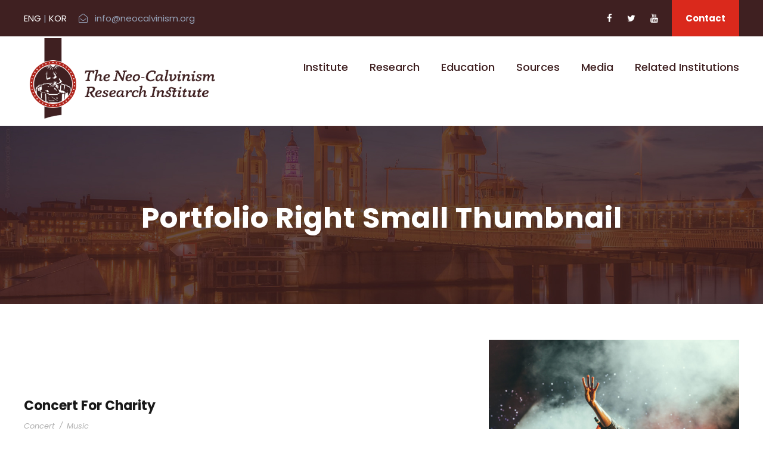

--- FILE ---
content_type: text/html; charset=UTF-8
request_url: https://www.neocalvinism.org/portfolio-right-small-thumbnail/page/2/
body_size: 9694
content:
<!DOCTYPE html>
<html lang="en-US" class="no-js">
<head>
	<meta charset="UTF-8">
	<meta name="viewport" content="width=device-width, initial-scale=1">
	<link rel="profile" href="http://gmpg.org/xfn/11">
	<link rel="pingback" href="https://www.neocalvinism.org/xmlrpc.php">
	<title>Portfolio Right Small Thumbnail &#8211; Page 2 &#8211; The Neo-Calvinism Research Institute</title>

<link rel="stylesheet" href="https://www.neocalvinism.org/wp-content/plugins/sitepress-multilingual-cms/res/css/language-selector.css?v=3.3.3" type="text/css" media="all" />
<meta name='robots' content='max-image-preview:large' />
	<style>img:is([sizes="auto" i], [sizes^="auto," i]) { contain-intrinsic-size: 3000px 1500px }</style>
	
		<!-- Meta Tag Manager -->
		<meta name="twitter:card" content="summary_large_image" />
		<meta name="twitter:site" content="@neo_calvinism" />
		<meta name="twitter:creator" content="@neo_calvinism" />
		<meta name="twitter:title" content="The Neo-Calvinism Research Institute" />
		<meta name="twitter:image" content="https://www.neocalvinism.org/wp-content/uploads/2019/04/logo.png" />
		<!-- / Meta Tag Manager -->
<link rel='dns-prefetch' href='//maps.google.com' />
<link rel='dns-prefetch' href='//fonts.googleapis.com' />
<link rel="alternate" type="application/rss+xml" title="The Neo-Calvinism Research Institute &raquo; Feed" href="https://www.neocalvinism.org/feed/" />
<link rel="alternate" type="application/rss+xml" title="The Neo-Calvinism Research Institute &raquo; Comments Feed" href="https://www.neocalvinism.org/comments/feed/" />
<script type="text/javascript">
/* <![CDATA[ */
window._wpemojiSettings = {"baseUrl":"https:\/\/s.w.org\/images\/core\/emoji\/16.0.1\/72x72\/","ext":".png","svgUrl":"https:\/\/s.w.org\/images\/core\/emoji\/16.0.1\/svg\/","svgExt":".svg","source":{"concatemoji":"https:\/\/www.neocalvinism.org\/wp-includes\/js\/wp-emoji-release.min.js?ver=6.8.3"}};
/*! This file is auto-generated */
!function(s,n){var o,i,e;function c(e){try{var t={supportTests:e,timestamp:(new Date).valueOf()};sessionStorage.setItem(o,JSON.stringify(t))}catch(e){}}function p(e,t,n){e.clearRect(0,0,e.canvas.width,e.canvas.height),e.fillText(t,0,0);var t=new Uint32Array(e.getImageData(0,0,e.canvas.width,e.canvas.height).data),a=(e.clearRect(0,0,e.canvas.width,e.canvas.height),e.fillText(n,0,0),new Uint32Array(e.getImageData(0,0,e.canvas.width,e.canvas.height).data));return t.every(function(e,t){return e===a[t]})}function u(e,t){e.clearRect(0,0,e.canvas.width,e.canvas.height),e.fillText(t,0,0);for(var n=e.getImageData(16,16,1,1),a=0;a<n.data.length;a++)if(0!==n.data[a])return!1;return!0}function f(e,t,n,a){switch(t){case"flag":return n(e,"\ud83c\udff3\ufe0f\u200d\u26a7\ufe0f","\ud83c\udff3\ufe0f\u200b\u26a7\ufe0f")?!1:!n(e,"\ud83c\udde8\ud83c\uddf6","\ud83c\udde8\u200b\ud83c\uddf6")&&!n(e,"\ud83c\udff4\udb40\udc67\udb40\udc62\udb40\udc65\udb40\udc6e\udb40\udc67\udb40\udc7f","\ud83c\udff4\u200b\udb40\udc67\u200b\udb40\udc62\u200b\udb40\udc65\u200b\udb40\udc6e\u200b\udb40\udc67\u200b\udb40\udc7f");case"emoji":return!a(e,"\ud83e\udedf")}return!1}function g(e,t,n,a){var r="undefined"!=typeof WorkerGlobalScope&&self instanceof WorkerGlobalScope?new OffscreenCanvas(300,150):s.createElement("canvas"),o=r.getContext("2d",{willReadFrequently:!0}),i=(o.textBaseline="top",o.font="600 32px Arial",{});return e.forEach(function(e){i[e]=t(o,e,n,a)}),i}function t(e){var t=s.createElement("script");t.src=e,t.defer=!0,s.head.appendChild(t)}"undefined"!=typeof Promise&&(o="wpEmojiSettingsSupports",i=["flag","emoji"],n.supports={everything:!0,everythingExceptFlag:!0},e=new Promise(function(e){s.addEventListener("DOMContentLoaded",e,{once:!0})}),new Promise(function(t){var n=function(){try{var e=JSON.parse(sessionStorage.getItem(o));if("object"==typeof e&&"number"==typeof e.timestamp&&(new Date).valueOf()<e.timestamp+604800&&"object"==typeof e.supportTests)return e.supportTests}catch(e){}return null}();if(!n){if("undefined"!=typeof Worker&&"undefined"!=typeof OffscreenCanvas&&"undefined"!=typeof URL&&URL.createObjectURL&&"undefined"!=typeof Blob)try{var e="postMessage("+g.toString()+"("+[JSON.stringify(i),f.toString(),p.toString(),u.toString()].join(",")+"));",a=new Blob([e],{type:"text/javascript"}),r=new Worker(URL.createObjectURL(a),{name:"wpTestEmojiSupports"});return void(r.onmessage=function(e){c(n=e.data),r.terminate(),t(n)})}catch(e){}c(n=g(i,f,p,u))}t(n)}).then(function(e){for(var t in e)n.supports[t]=e[t],n.supports.everything=n.supports.everything&&n.supports[t],"flag"!==t&&(n.supports.everythingExceptFlag=n.supports.everythingExceptFlag&&n.supports[t]);n.supports.everythingExceptFlag=n.supports.everythingExceptFlag&&!n.supports.flag,n.DOMReady=!1,n.readyCallback=function(){n.DOMReady=!0}}).then(function(){return e}).then(function(){var e;n.supports.everything||(n.readyCallback(),(e=n.source||{}).concatemoji?t(e.concatemoji):e.wpemoji&&e.twemoji&&(t(e.twemoji),t(e.wpemoji)))}))}((window,document),window._wpemojiSettings);
/* ]]> */
</script>
<style id='wp-emoji-styles-inline-css' type='text/css'>

	img.wp-smiley, img.emoji {
		display: inline !important;
		border: none !important;
		box-shadow: none !important;
		height: 1em !important;
		width: 1em !important;
		margin: 0 0.07em !important;
		vertical-align: -0.1em !important;
		background: none !important;
		padding: 0 !important;
	}
</style>
<link rel='stylesheet' id='wp-block-library-css' href='https://www.neocalvinism.org/wp-includes/css/dist/block-library/style.min.css?ver=6.8.3' type='text/css' media='all' />
<style id='classic-theme-styles-inline-css' type='text/css'>
/*! This file is auto-generated */
.wp-block-button__link{color:#fff;background-color:#32373c;border-radius:9999px;box-shadow:none;text-decoration:none;padding:calc(.667em + 2px) calc(1.333em + 2px);font-size:1.125em}.wp-block-file__button{background:#32373c;color:#fff;text-decoration:none}
</style>
<style id='global-styles-inline-css' type='text/css'>
:root{--wp--preset--aspect-ratio--square: 1;--wp--preset--aspect-ratio--4-3: 4/3;--wp--preset--aspect-ratio--3-4: 3/4;--wp--preset--aspect-ratio--3-2: 3/2;--wp--preset--aspect-ratio--2-3: 2/3;--wp--preset--aspect-ratio--16-9: 16/9;--wp--preset--aspect-ratio--9-16: 9/16;--wp--preset--color--black: #000000;--wp--preset--color--cyan-bluish-gray: #abb8c3;--wp--preset--color--white: #ffffff;--wp--preset--color--pale-pink: #f78da7;--wp--preset--color--vivid-red: #cf2e2e;--wp--preset--color--luminous-vivid-orange: #ff6900;--wp--preset--color--luminous-vivid-amber: #fcb900;--wp--preset--color--light-green-cyan: #7bdcb5;--wp--preset--color--vivid-green-cyan: #00d084;--wp--preset--color--pale-cyan-blue: #8ed1fc;--wp--preset--color--vivid-cyan-blue: #0693e3;--wp--preset--color--vivid-purple: #9b51e0;--wp--preset--gradient--vivid-cyan-blue-to-vivid-purple: linear-gradient(135deg,rgba(6,147,227,1) 0%,rgb(155,81,224) 100%);--wp--preset--gradient--light-green-cyan-to-vivid-green-cyan: linear-gradient(135deg,rgb(122,220,180) 0%,rgb(0,208,130) 100%);--wp--preset--gradient--luminous-vivid-amber-to-luminous-vivid-orange: linear-gradient(135deg,rgba(252,185,0,1) 0%,rgba(255,105,0,1) 100%);--wp--preset--gradient--luminous-vivid-orange-to-vivid-red: linear-gradient(135deg,rgba(255,105,0,1) 0%,rgb(207,46,46) 100%);--wp--preset--gradient--very-light-gray-to-cyan-bluish-gray: linear-gradient(135deg,rgb(238,238,238) 0%,rgb(169,184,195) 100%);--wp--preset--gradient--cool-to-warm-spectrum: linear-gradient(135deg,rgb(74,234,220) 0%,rgb(151,120,209) 20%,rgb(207,42,186) 40%,rgb(238,44,130) 60%,rgb(251,105,98) 80%,rgb(254,248,76) 100%);--wp--preset--gradient--blush-light-purple: linear-gradient(135deg,rgb(255,206,236) 0%,rgb(152,150,240) 100%);--wp--preset--gradient--blush-bordeaux: linear-gradient(135deg,rgb(254,205,165) 0%,rgb(254,45,45) 50%,rgb(107,0,62) 100%);--wp--preset--gradient--luminous-dusk: linear-gradient(135deg,rgb(255,203,112) 0%,rgb(199,81,192) 50%,rgb(65,88,208) 100%);--wp--preset--gradient--pale-ocean: linear-gradient(135deg,rgb(255,245,203) 0%,rgb(182,227,212) 50%,rgb(51,167,181) 100%);--wp--preset--gradient--electric-grass: linear-gradient(135deg,rgb(202,248,128) 0%,rgb(113,206,126) 100%);--wp--preset--gradient--midnight: linear-gradient(135deg,rgb(2,3,129) 0%,rgb(40,116,252) 100%);--wp--preset--font-size--small: 13px;--wp--preset--font-size--medium: 20px;--wp--preset--font-size--large: 36px;--wp--preset--font-size--x-large: 42px;--wp--preset--spacing--20: 0.44rem;--wp--preset--spacing--30: 0.67rem;--wp--preset--spacing--40: 1rem;--wp--preset--spacing--50: 1.5rem;--wp--preset--spacing--60: 2.25rem;--wp--preset--spacing--70: 3.38rem;--wp--preset--spacing--80: 5.06rem;--wp--preset--shadow--natural: 6px 6px 9px rgba(0, 0, 0, 0.2);--wp--preset--shadow--deep: 12px 12px 50px rgba(0, 0, 0, 0.4);--wp--preset--shadow--sharp: 6px 6px 0px rgba(0, 0, 0, 0.2);--wp--preset--shadow--outlined: 6px 6px 0px -3px rgba(255, 255, 255, 1), 6px 6px rgba(0, 0, 0, 1);--wp--preset--shadow--crisp: 6px 6px 0px rgba(0, 0, 0, 1);}:where(.is-layout-flex){gap: 0.5em;}:where(.is-layout-grid){gap: 0.5em;}body .is-layout-flex{display: flex;}.is-layout-flex{flex-wrap: wrap;align-items: center;}.is-layout-flex > :is(*, div){margin: 0;}body .is-layout-grid{display: grid;}.is-layout-grid > :is(*, div){margin: 0;}:where(.wp-block-columns.is-layout-flex){gap: 2em;}:where(.wp-block-columns.is-layout-grid){gap: 2em;}:where(.wp-block-post-template.is-layout-flex){gap: 1.25em;}:where(.wp-block-post-template.is-layout-grid){gap: 1.25em;}.has-black-color{color: var(--wp--preset--color--black) !important;}.has-cyan-bluish-gray-color{color: var(--wp--preset--color--cyan-bluish-gray) !important;}.has-white-color{color: var(--wp--preset--color--white) !important;}.has-pale-pink-color{color: var(--wp--preset--color--pale-pink) !important;}.has-vivid-red-color{color: var(--wp--preset--color--vivid-red) !important;}.has-luminous-vivid-orange-color{color: var(--wp--preset--color--luminous-vivid-orange) !important;}.has-luminous-vivid-amber-color{color: var(--wp--preset--color--luminous-vivid-amber) !important;}.has-light-green-cyan-color{color: var(--wp--preset--color--light-green-cyan) !important;}.has-vivid-green-cyan-color{color: var(--wp--preset--color--vivid-green-cyan) !important;}.has-pale-cyan-blue-color{color: var(--wp--preset--color--pale-cyan-blue) !important;}.has-vivid-cyan-blue-color{color: var(--wp--preset--color--vivid-cyan-blue) !important;}.has-vivid-purple-color{color: var(--wp--preset--color--vivid-purple) !important;}.has-black-background-color{background-color: var(--wp--preset--color--black) !important;}.has-cyan-bluish-gray-background-color{background-color: var(--wp--preset--color--cyan-bluish-gray) !important;}.has-white-background-color{background-color: var(--wp--preset--color--white) !important;}.has-pale-pink-background-color{background-color: var(--wp--preset--color--pale-pink) !important;}.has-vivid-red-background-color{background-color: var(--wp--preset--color--vivid-red) !important;}.has-luminous-vivid-orange-background-color{background-color: var(--wp--preset--color--luminous-vivid-orange) !important;}.has-luminous-vivid-amber-background-color{background-color: var(--wp--preset--color--luminous-vivid-amber) !important;}.has-light-green-cyan-background-color{background-color: var(--wp--preset--color--light-green-cyan) !important;}.has-vivid-green-cyan-background-color{background-color: var(--wp--preset--color--vivid-green-cyan) !important;}.has-pale-cyan-blue-background-color{background-color: var(--wp--preset--color--pale-cyan-blue) !important;}.has-vivid-cyan-blue-background-color{background-color: var(--wp--preset--color--vivid-cyan-blue) !important;}.has-vivid-purple-background-color{background-color: var(--wp--preset--color--vivid-purple) !important;}.has-black-border-color{border-color: var(--wp--preset--color--black) !important;}.has-cyan-bluish-gray-border-color{border-color: var(--wp--preset--color--cyan-bluish-gray) !important;}.has-white-border-color{border-color: var(--wp--preset--color--white) !important;}.has-pale-pink-border-color{border-color: var(--wp--preset--color--pale-pink) !important;}.has-vivid-red-border-color{border-color: var(--wp--preset--color--vivid-red) !important;}.has-luminous-vivid-orange-border-color{border-color: var(--wp--preset--color--luminous-vivid-orange) !important;}.has-luminous-vivid-amber-border-color{border-color: var(--wp--preset--color--luminous-vivid-amber) !important;}.has-light-green-cyan-border-color{border-color: var(--wp--preset--color--light-green-cyan) !important;}.has-vivid-green-cyan-border-color{border-color: var(--wp--preset--color--vivid-green-cyan) !important;}.has-pale-cyan-blue-border-color{border-color: var(--wp--preset--color--pale-cyan-blue) !important;}.has-vivid-cyan-blue-border-color{border-color: var(--wp--preset--color--vivid-cyan-blue) !important;}.has-vivid-purple-border-color{border-color: var(--wp--preset--color--vivid-purple) !important;}.has-vivid-cyan-blue-to-vivid-purple-gradient-background{background: var(--wp--preset--gradient--vivid-cyan-blue-to-vivid-purple) !important;}.has-light-green-cyan-to-vivid-green-cyan-gradient-background{background: var(--wp--preset--gradient--light-green-cyan-to-vivid-green-cyan) !important;}.has-luminous-vivid-amber-to-luminous-vivid-orange-gradient-background{background: var(--wp--preset--gradient--luminous-vivid-amber-to-luminous-vivid-orange) !important;}.has-luminous-vivid-orange-to-vivid-red-gradient-background{background: var(--wp--preset--gradient--luminous-vivid-orange-to-vivid-red) !important;}.has-very-light-gray-to-cyan-bluish-gray-gradient-background{background: var(--wp--preset--gradient--very-light-gray-to-cyan-bluish-gray) !important;}.has-cool-to-warm-spectrum-gradient-background{background: var(--wp--preset--gradient--cool-to-warm-spectrum) !important;}.has-blush-light-purple-gradient-background{background: var(--wp--preset--gradient--blush-light-purple) !important;}.has-blush-bordeaux-gradient-background{background: var(--wp--preset--gradient--blush-bordeaux) !important;}.has-luminous-dusk-gradient-background{background: var(--wp--preset--gradient--luminous-dusk) !important;}.has-pale-ocean-gradient-background{background: var(--wp--preset--gradient--pale-ocean) !important;}.has-electric-grass-gradient-background{background: var(--wp--preset--gradient--electric-grass) !important;}.has-midnight-gradient-background{background: var(--wp--preset--gradient--midnight) !important;}.has-small-font-size{font-size: var(--wp--preset--font-size--small) !important;}.has-medium-font-size{font-size: var(--wp--preset--font-size--medium) !important;}.has-large-font-size{font-size: var(--wp--preset--font-size--large) !important;}.has-x-large-font-size{font-size: var(--wp--preset--font-size--x-large) !important;}
:where(.wp-block-post-template.is-layout-flex){gap: 1.25em;}:where(.wp-block-post-template.is-layout-grid){gap: 1.25em;}
:where(.wp-block-columns.is-layout-flex){gap: 2em;}:where(.wp-block-columns.is-layout-grid){gap: 2em;}
:root :where(.wp-block-pullquote){font-size: 1.5em;line-height: 1.6;}
</style>
<link rel='stylesheet' id='contact-form-7-css' href='https://www.neocalvinism.org/wp-content/plugins/contact-form-7/includes/css/styles.css?ver=6.1.3' type='text/css' media='all' />
<link rel='stylesheet' id='gdlr-core-google-font-css' href='https://fonts.googleapis.com/css?family=Poppins%3A100%2C100italic%2C200%2C200italic%2C300%2C300italic%2Cregular%2Citalic%2C500%2C500italic%2C600%2C600italic%2C700%2C700italic%2C800%2C800italic%2C900%2C900italic%7CABeeZee%3Aregular%2Citalic&#038;subset=latin%2Clatin-ext%2Cdevanagari&#038;ver=6.8.3' type='text/css' media='all' />
<link rel='stylesheet' id='gdlr-core-plugin-css' href='https://www.neocalvinism.org/wp-content/plugins/goodlayers-core/plugins/combine/style.css?ver=6.8.3' type='text/css' media='all' />
<link rel='stylesheet' id='gdlr-core-page-builder-css' href='https://www.neocalvinism.org/wp-content/plugins/goodlayers-core/include/css/page-builder.css?ver=6.8.3' type='text/css' media='all' />
<link rel='stylesheet' id='wpgmp-frontend-css' href='https://www.neocalvinism.org/wp-content/plugins/wp-google-map-plugin/assets/css/wpgmp_all_frontend.css?ver=4.8.6' type='text/css' media='all' />
<link rel='stylesheet' id='kingster-style-core-css' href='https://www.neocalvinism.org/wp-content/themes/kingster/css/style-core.css?ver=6.8.3' type='text/css' media='all' />
<link rel='stylesheet' id='kingster-custom-style-css' href='https://www.neocalvinism.org/wp-content/uploads/kingster-style-custom.css?1763158247&#038;ver=6.8.3' type='text/css' media='all' />
<!--n2css--><!--n2js--><script type="text/javascript" src="https://www.neocalvinism.org/wp-includes/js/jquery/jquery.min.js?ver=3.7.1" id="jquery-core-js"></script>
<script type="text/javascript" src="https://www.neocalvinism.org/wp-includes/js/jquery/jquery-migrate.min.js?ver=3.4.1" id="jquery-migrate-js"></script>
<!--[if lt IE 9]>
<script type="text/javascript" src="https://www.neocalvinism.org/wp-content/themes/kingster/js/html5.js?ver=6.8.3" id="kingster-html5js-js"></script>
<![endif]-->
<link rel="https://api.w.org/" href="https://www.neocalvinism.org/wp-json/" /><link rel="alternate" title="JSON" type="application/json" href="https://www.neocalvinism.org/wp-json/wp/v2/pages/2611" /><link rel="EditURI" type="application/rsd+xml" title="RSD" href="https://www.neocalvinism.org/xmlrpc.php?rsd" />
<meta name="generator" content="WordPress 6.8.3" />
<link rel="canonical" href="https://www.neocalvinism.org/portfolio-right-small-thumbnail/" />
<link rel='shortlink' href='https://www.neocalvinism.org/?p=2611' />
<link rel="alternate" title="oEmbed (JSON)" type="application/json+oembed" href="https://www.neocalvinism.org/wp-json/oembed/1.0/embed?url=https%3A%2F%2Fwww.neocalvinism.org%2Fportfolio-right-small-thumbnail%2F" />
<link rel="alternate" title="oEmbed (XML)" type="text/xml+oembed" href="https://www.neocalvinism.org/wp-json/oembed/1.0/embed?url=https%3A%2F%2Fwww.neocalvinism.org%2Fportfolio-right-small-thumbnail%2F&#038;format=xml" />

		<!-- GA Google Analytics @ https://m0n.co/ga -->
		<script>
			(function(i,s,o,g,r,a,m){i['GoogleAnalyticsObject']=r;i[r]=i[r]||function(){
			(i[r].q=i[r].q||[]).push(arguments)},i[r].l=1*new Date();a=s.createElement(o),
			m=s.getElementsByTagName(o)[0];a.async=1;a.src=g;m.parentNode.insertBefore(a,m)
			})(window,document,'script','https://www.google-analytics.com/analytics.js','ga');
			ga('create', 'UA-134044855-1', 'auto');
			ga('send', 'pageview');
		</script>

	<meta name="generator" content="WPML ver:3.3.3 stt:1,29;" />

<style type="text/css">.kingster-custom-wpml-flag {
display: none
}
</style><style type="text/css">.recentcomments a{display:inline !important;padding:0 !important;margin:0 !important;}</style><link rel="icon" href="https://www.neocalvinism.org/wp-content/uploads/2019/04/logo-150x150.png" sizes="32x32" />
<link rel="icon" href="https://www.neocalvinism.org/wp-content/uploads/2019/04/logo-300x300.png" sizes="192x192" />
<link rel="apple-touch-icon" href="https://www.neocalvinism.org/wp-content/uploads/2019/04/logo-300x300.png" />
<meta name="msapplication-TileImage" content="https://www.neocalvinism.org/wp-content/uploads/2019/04/logo-300x300.png" />
		<style type="text/css" id="wp-custom-css">
			.brown_table_new td
{
	color: #666;
	background-color: #fff;
	text-align: left;
}

.kingster-content-area {
    padding-top: 0px!important;
    padding-bottom: 40px!important;
}
		</style>
		</head>

<body class="paged wp-singular page-template-default page page-id-2611 paged-2 page-paged-2 wp-theme-kingster gdlr-core-body kingster-body kingster-body-front kingster-full  kingster-with-sticky-navigation  kingster-blockquote-style-1 gdlr-core-link-to-lightbox">
<div class="kingster-mobile-header-wrap" ><div class="kingster-top-bar" ><div class="kingster-top-bar-background" ></div><div class="kingster-top-bar-container kingster-container " ><div class="kingster-top-bar-container-inner clearfix" ><div class="kingster-top-bar-left kingster-item-pdlr"><span class="kingster-custom-wpml-flag" ><span class="kingster-custom-wpml-flag-item kingster-language-code-en" ><a href="https://www.neocalvinism.org/portfolio-right-small-thumbnail/" ><img src="https://www.neocalvinism.org/wp-content/plugins/sitepress-multilingual-cms/res/flags/en.png" alt="en" width="18" height="12" /></a></span></span><a href="/" style="color: white">ENG</a> | <a href='/ko' style="color: white">KOR</a>     <i class="fa fa-envelope-open-o" style="font-size: 15px ;color: #96a2b8 ;margin-right: 8px ;"  ></i> info@neocalvinism.org <!--<i class="fa fa-phone" style="font-size: 15px ;color: #96a2b8 ;margin-left: 18px ;margin-right: 6px ;"  ></i> +31 (0) 38 447 17 30--></div><div class="kingster-top-bar-right kingster-item-pdlr"><div class="kingster-top-bar-right-social" ><a href="https://www.facebook.com/neocalvinism" target="_blank" class="kingster-top-bar-social-icon" title="facebook" ><i class="fa fa-facebook" ></i></a><a href="https://twitter.com/neo_calvinism" target="_blank" class="kingster-top-bar-social-icon" title="twitter" ><i class="fa fa-twitter" ></i></a><a href="https://www.youtube.com/channel/UCURyrgi-Cd9GPIju5wJWyzA" target="_blank" class="kingster-top-bar-social-icon" title="youtube" ><i class="fa fa-youtube" ></i></a></div><a class="kingster-top-bar-right-button" href="/contact-us/" target="_self"  >Contact</a></div></div></div></div><div class="kingster-mobile-header kingster-header-background kingster-style-slide kingster-sticky-mobile-navigation " id="kingster-mobile-header" ><div class="kingster-mobile-header-container kingster-container clearfix" ><div class="kingster-logo  kingster-item-pdlr"><div class="kingster-logo-inner"><a class="" href="https://www.neocalvinism.org/" ><img  src="https://www.neocalvinism.org/wp-content/uploads/2019/04/TNRI-Logo_SVG_kleur_2lines-lint-800x343.png" width="1746" height="750"  srcset="https://www.neocalvinism.org/wp-content/uploads/2019/04/TNRI-Logo_SVG_kleur_2lines-lint-400x171.png 400w, https://www.neocalvinism.org/wp-content/uploads/2019/04/TNRI-Logo_SVG_kleur_2lines-lint-600x257.png 600w, https://www.neocalvinism.org/wp-content/uploads/2019/04/TNRI-Logo_SVG_kleur_2lines-lint-800x343.png 800w, https://www.neocalvinism.org/wp-content/uploads/2019/04/TNRI-Logo_SVG_kleur_2lines-lint.png 1746w"  sizes="(max-width: 767px) 100vw, (max-width: 1150px) 100vw, 1150px"  alt="" /></a></div></div><div class="kingster-mobile-menu-right" ><div class="kingster-mobile-menu" ><a class="kingster-mm-menu-button kingster-mobile-menu-button kingster-mobile-button-hamburger" href="#kingster-mobile-menu" ><span></span></a><div class="kingster-mm-menu-wrap kingster-navigation-font" id="kingster-mobile-menu" data-slide="right" ><ul id="menu-neocalvinism-main" class="m-menu"><li class="menu-item menu-item-type-custom menu-item-object-custom menu-item-has-children menu-item-6082"><a href="#">Institute</a>
<ul class="sub-menu">
	<li class="menu-item menu-item-type-post_type menu-item-object-page menu-item-6109"><a href="https://www.neocalvinism.org/mission-and-vision/">Mission and Vision</a></li>
	<li class="menu-item menu-item-type-post_type menu-item-object-page menu-item-6115"><a href="https://www.neocalvinism.org/what-is-neo-calvinism/">What is neo-Calvinism?</a></li>
	<li class="menu-item menu-item-type-post_type menu-item-object-page menu-item-6839"><a href="https://www.neocalvinism.org/people/">People</a></li>
	<li class="menu-item menu-item-type-post_type menu-item-object-page menu-item-6393"><a href="https://www.neocalvinism.org/our-logo/">Our Logo</a></li>
</ul>
</li>
<li class="menu-item menu-item-type-custom menu-item-object-custom menu-item-has-children menu-item-6083"><a href="#">Research</a>
<ul class="sub-menu">
	<li class="menu-item menu-item-type-post_type menu-item-object-page menu-item-6213"><a href="https://www.neocalvinism.org/research-program/">Research Program</a></li>
	<li class="menu-item menu-item-type-post_type menu-item-object-page menu-item-6178"><a href="https://www.neocalvinism.org/phd-position/">PhD program</a></li>
	<li class="menu-item menu-item-type-post_type menu-item-object-page menu-item-6822"><a href="https://www.neocalvinism.org/recent-publications/">Recent publications</a></li>
</ul>
</li>
<li class="menu-item menu-item-type-custom menu-item-object-custom menu-item-has-children menu-item-6084"><a href="#">Education</a>
<ul class="sub-menu">
	<li class="menu-item menu-item-type-post_type menu-item-object-page menu-item-6189"><a href="https://www.neocalvinism.org/master/">Master Programs</a></li>
	<li class="menu-item menu-item-type-post_type menu-item-object-page menu-item-6802"><a href="https://www.neocalvinism.org/phd-position/">PhD program</a></li>
</ul>
</li>
<li class="menu-item menu-item-type-custom menu-item-object-custom menu-item-6085"><a href="https://sources.neocalvinism.org">Sources</a></li>
<li class="menu-item menu-item-type-custom menu-item-object-custom menu-item-has-children menu-item-6195"><a href="#">Media</a>
<ul class="sub-menu">
	<li class="menu-item menu-item-type-post_type menu-item-object-page menu-item-6819"><a href="https://www.neocalvinism.org/neocalviniana/">Neocalviniana</a></li>
	<li class="menu-item menu-item-type-post_type menu-item-object-page menu-item-6197"><a href="https://www.neocalvinism.org/series/">Lexham Press Series</a></li>
	<li class="menu-item menu-item-type-post_type menu-item-object-page menu-item-6196"><a href="https://www.neocalvinism.org/video/">Video</a></li>
	<li class="menu-item menu-item-type-post_type menu-item-object-page menu-item-6772"><a href="https://www.neocalvinism.org/podcast/">Podcast</a></li>
</ul>
</li>
<li class="menu-item menu-item-type-custom menu-item-object-custom menu-item-has-children menu-item-6776"><a href="#">Related Institutions</a>
<ul class="sub-menu">
	<li class="menu-item menu-item-type-post_type menu-item-object-page menu-item-6811"><a href="https://www.neocalvinism.org/adckampen/">The Archives and Documentation Center (ADC)</a></li>
	<li class="menu-item menu-item-type-post_type menu-item-object-page menu-item-6816"><a href="https://www.neocalvinism.org/bavinck-institute/">Bavinck Institute</a></li>
	<li class="menu-item menu-item-type-post_type menu-item-object-page menu-item-6779"><a href="https://www.neocalvinism.org/foundation-for-christian-philosophy/">Foundation for Christian Philosophy</a></li>
	<li class="menu-item menu-item-type-post_type menu-item-object-page menu-item-6784"><a href="https://www.neocalvinism.org/mouw-institute-of-faith-and-public-life/">Mouw Institute of Faith and Public Life</a></li>
	<li class="menu-item menu-item-type-post_type menu-item-object-page menu-item-6936"><a href="https://www.neocalvinism.org/kirby-laing-centre/">The Kirby Laing Centre</a></li>
</ul>
</li>
</ul></div></div></div></div></div></div><div class="kingster-body-outer-wrapper ">
		<div class="kingster-body-wrapper clearfix  kingster-with-frame">
	<div class="kingster-top-bar" ><div class="kingster-top-bar-background" ></div><div class="kingster-top-bar-container kingster-container " ><div class="kingster-top-bar-container-inner clearfix" ><div class="kingster-top-bar-left kingster-item-pdlr"><span class="kingster-custom-wpml-flag" ><span class="kingster-custom-wpml-flag-item kingster-language-code-en" ><a href="https://www.neocalvinism.org/portfolio-right-small-thumbnail/" ><img src="https://www.neocalvinism.org/wp-content/plugins/sitepress-multilingual-cms/res/flags/en.png" alt="en" width="18" height="12" /></a></span></span><a href="/" style="color: white">ENG</a> | <a href='/ko' style="color: white">KOR</a>     <i class="fa fa-envelope-open-o" style="font-size: 15px ;color: #96a2b8 ;margin-right: 8px ;"  ></i> info@neocalvinism.org <!--<i class="fa fa-phone" style="font-size: 15px ;color: #96a2b8 ;margin-left: 18px ;margin-right: 6px ;"  ></i> +31 (0) 38 447 17 30--></div><div class="kingster-top-bar-right kingster-item-pdlr"><div class="kingster-top-bar-right-social" ><a href="https://www.facebook.com/neocalvinism" target="_blank" class="kingster-top-bar-social-icon" title="facebook" ><i class="fa fa-facebook" ></i></a><a href="https://twitter.com/neo_calvinism" target="_blank" class="kingster-top-bar-social-icon" title="twitter" ><i class="fa fa-twitter" ></i></a><a href="https://www.youtube.com/channel/UCURyrgi-Cd9GPIju5wJWyzA" target="_blank" class="kingster-top-bar-social-icon" title="youtube" ><i class="fa fa-youtube" ></i></a></div><a class="kingster-top-bar-right-button" href="/contact-us/" target="_self"  >Contact</a></div></div></div></div>	
<header class="kingster-header-wrap kingster-header-style-plain  kingster-style-menu-right kingster-sticky-navigation kingster-style-fixed" data-navigation-offset="75px"  >
	<div class="kingster-header-background" ></div>
	<div class="kingster-header-container  kingster-container">
			
		<div class="kingster-header-container-inner clearfix">
			<div class="kingster-logo  kingster-item-pdlr"><div class="kingster-logo-inner"><a class="" href="https://www.neocalvinism.org/" ><img  src="https://www.neocalvinism.org/wp-content/uploads/2019/04/TNRI-Logo_SVG_kleur_2lines-lint-800x343.png" width="1746" height="750"  srcset="https://www.neocalvinism.org/wp-content/uploads/2019/04/TNRI-Logo_SVG_kleur_2lines-lint-400x171.png 400w, https://www.neocalvinism.org/wp-content/uploads/2019/04/TNRI-Logo_SVG_kleur_2lines-lint-600x257.png 600w, https://www.neocalvinism.org/wp-content/uploads/2019/04/TNRI-Logo_SVG_kleur_2lines-lint-800x343.png 800w, https://www.neocalvinism.org/wp-content/uploads/2019/04/TNRI-Logo_SVG_kleur_2lines-lint.png 1746w"  sizes="(max-width: 767px) 100vw, (max-width: 1150px) 100vw, 1150px"  alt="" /></a></div></div>			<div class="kingster-navigation kingster-item-pdlr clearfix " >
			<div class="kingster-main-menu" id="kingster-main-menu" ><ul id="menu-neocalvinism-main-1" class="sf-menu"><li  class="menu-item menu-item-type-custom menu-item-object-custom menu-item-has-children menu-item-6082 kingster-normal-menu"><a href="#" class="sf-with-ul-pre">Institute</a>
<ul class="sub-menu">
	<li  class="menu-item menu-item-type-post_type menu-item-object-page menu-item-6109" data-size="60"><a href="https://www.neocalvinism.org/mission-and-vision/">Mission and Vision</a></li>
	<li  class="menu-item menu-item-type-post_type menu-item-object-page menu-item-6115" data-size="60"><a href="https://www.neocalvinism.org/what-is-neo-calvinism/">What is neo-Calvinism?</a></li>
	<li  class="menu-item menu-item-type-post_type menu-item-object-page menu-item-6839" data-size="60"><a href="https://www.neocalvinism.org/people/">People</a></li>
	<li  class="menu-item menu-item-type-post_type menu-item-object-page menu-item-6393" data-size="60"><a href="https://www.neocalvinism.org/our-logo/">Our Logo</a></li>
</ul>
</li>
<li  class="menu-item menu-item-type-custom menu-item-object-custom menu-item-has-children menu-item-6083 kingster-normal-menu"><a href="#" class="sf-with-ul-pre">Research</a>
<ul class="sub-menu">
	<li  class="menu-item menu-item-type-post_type menu-item-object-page menu-item-6213" data-size="60"><a href="https://www.neocalvinism.org/research-program/">Research Program</a></li>
	<li  class="menu-item menu-item-type-post_type menu-item-object-page menu-item-6178" data-size="60"><a href="https://www.neocalvinism.org/phd-position/">PhD program</a></li>
	<li  class="menu-item menu-item-type-post_type menu-item-object-page menu-item-6822" data-size="60"><a href="https://www.neocalvinism.org/recent-publications/">Recent publications</a></li>
</ul>
</li>
<li  class="menu-item menu-item-type-custom menu-item-object-custom menu-item-has-children menu-item-6084 kingster-normal-menu"><a href="#" class="sf-with-ul-pre">Education</a>
<ul class="sub-menu">
	<li  class="menu-item menu-item-type-post_type menu-item-object-page menu-item-6189" data-size="60"><a href="https://www.neocalvinism.org/master/">Master Programs</a></li>
	<li  class="menu-item menu-item-type-post_type menu-item-object-page menu-item-6802" data-size="60"><a href="https://www.neocalvinism.org/phd-position/">PhD program</a></li>
</ul>
</li>
<li  class="menu-item menu-item-type-custom menu-item-object-custom menu-item-6085 kingster-normal-menu"><a href="https://sources.neocalvinism.org">Sources</a></li>
<li  class="menu-item menu-item-type-custom menu-item-object-custom menu-item-has-children menu-item-6195 kingster-normal-menu"><a href="#" class="sf-with-ul-pre">Media</a>
<ul class="sub-menu">
	<li  class="menu-item menu-item-type-post_type menu-item-object-page menu-item-6819" data-size="60"><a href="https://www.neocalvinism.org/neocalviniana/">Neocalviniana</a></li>
	<li  class="menu-item menu-item-type-post_type menu-item-object-page menu-item-6197" data-size="60"><a href="https://www.neocalvinism.org/series/">Lexham Press Series</a></li>
	<li  class="menu-item menu-item-type-post_type menu-item-object-page menu-item-6196" data-size="60"><a href="https://www.neocalvinism.org/video/">Video</a></li>
	<li  class="menu-item menu-item-type-post_type menu-item-object-page menu-item-6772" data-size="60"><a href="https://www.neocalvinism.org/podcast/">Podcast</a></li>
</ul>
</li>
<li  class="menu-item menu-item-type-custom menu-item-object-custom menu-item-has-children menu-item-6776 kingster-normal-menu"><a href="#" class="sf-with-ul-pre">Related Institutions</a>
<ul class="sub-menu">
	<li  class="menu-item menu-item-type-post_type menu-item-object-page menu-item-6811" data-size="60"><a href="https://www.neocalvinism.org/adckampen/">The Archives and Documentation Center (ADC)</a></li>
	<li  class="menu-item menu-item-type-post_type menu-item-object-page menu-item-6816" data-size="60"><a href="https://www.neocalvinism.org/bavinck-institute/">Bavinck Institute</a></li>
	<li  class="menu-item menu-item-type-post_type menu-item-object-page menu-item-6779" data-size="60"><a href="https://www.neocalvinism.org/foundation-for-christian-philosophy/">Foundation for Christian Philosophy</a></li>
	<li  class="menu-item menu-item-type-post_type menu-item-object-page menu-item-6784" data-size="60"><a href="https://www.neocalvinism.org/mouw-institute-of-faith-and-public-life/">Mouw Institute of Faith and Public Life</a></li>
	<li  class="menu-item menu-item-type-post_type menu-item-object-page menu-item-6936" data-size="60"><a href="https://www.neocalvinism.org/kirby-laing-centre/">The Kirby Laing Centre</a></li>
</ul>
</li>
</ul><div class="kingster-navigation-slide-bar" id="kingster-navigation-slide-bar" ></div></div>			</div><!-- kingster-navigation -->

		</div><!-- kingster-header-inner -->
	</div><!-- kingster-header-container -->
</header><!-- header --><div class="kingster-page-title-wrap  kingster-style-medium kingster-center-align" ><div class="kingster-header-transparent-substitute" ></div><div class="kingster-page-title-overlay"  ></div><div class="kingster-page-title-container kingster-container" ><div class="kingster-page-title-content kingster-item-pdlr"  ><h1 class="kingster-page-title"  >Portfolio Right Small Thumbnail</h1></div></div></div>	<div class="kingster-page-wrapper" id="kingster-page-wrapper" ><div class="gdlr-core-page-builder-body"><div class="gdlr-core-pbf-section" ><div class="gdlr-core-pbf-section-container gdlr-core-container clearfix" ><div class="gdlr-core-pbf-element" ><div class="gdlr-core-portfolio-item gdlr-core-item-pdb clearfix  gdlr-core-portfolio-item-style-medium" style="padding-bottom: 40px ;"  ><div class="gdlr-core-portfolio-item-holder gdlr-core-js-2 clearfix" data-layout="fitrows" ><div class="gdlr-core-item-list gdlr-core-portfolio-medium  gdlr-core-size-small gdlr-core-style-right gdlr-core-item-pdlr"  ><div class="gdlr-core-portfolio-content-wrap" ><h3 class="gdlr-core-portfolio-title gdlr-core-skin-title" style="font-size: 22px ;font-weight: 700 ;letter-spacing: 0px ;text-transform: none ;"  ><a href="https://www.neocalvinism.org/portfolio/concert-for-charity/" >Concert For Charity</a></h3><span class="gdlr-core-portfolio-info gdlr-core-portfolio-info-tag gdlr-core-info-font gdlr-core-skin-caption"  ><a href="https://www.neocalvinism.org/portfolio_tag/concert/" rel="tag">Concert</a> <span class="gdlr-core-sep">/</span> <a href="https://www.neocalvinism.org/portfolio_tag/music/" rel="tag">Music</a></span><div class="gdlr-core-portfolio-content" ></div></div><div class="gdlr-core-portfolio-thumbnail-wrap"><div class="gdlr-core-portfolio-thumbnail gdlr-core-media-image  gdlr-core-style-margin-icon"  ><div class="gdlr-core-portfolio-thumbnail-image-wrap  gdlr-core-zoom-on-hover" ><a class="gdlr-core-lightgallery gdlr-core-js "  href="https://www.neocalvinism.org/wp-content/uploads/2018/08/austin-neill-247047-unsplash.jpg" data-lightbox-group="gdlr-core-img-group-1"><img  src="https://www.neocalvinism.org/wp-content/uploads/2018/08/austin-neill-247047-unsplash-800x533.jpg" width="2000" height="1333"  srcset="https://www.neocalvinism.org/wp-content/uploads/2018/08/austin-neill-247047-unsplash-400x266.jpg 400w, https://www.neocalvinism.org/wp-content/uploads/2018/08/austin-neill-247047-unsplash-600x399.jpg 600w, https://www.neocalvinism.org/wp-content/uploads/2018/08/austin-neill-247047-unsplash-800x533.jpg 800w, https://www.neocalvinism.org/wp-content/uploads/2018/08/austin-neill-247047-unsplash.jpg 2000w"  sizes="(max-width: 767px) 100vw, (max-width: 1150px) 100vw, 1150px"  alt="" /><span class="gdlr-core-image-overlay  gdlr-core-portfolio-overlay gdlr-core-image-overlay-center-icon gdlr-core-js gdlr-core-with-margin"  ><span class="gdlr-core-image-overlay-content" ><span class="gdlr-core-portfolio-icon-wrap" ><i class="gdlr-core-portfolio-icon arrow_expand" ></i></span></span></span></a></div></div></div></div><div class="gdlr-core-item-list gdlr-core-portfolio-medium  gdlr-core-size-small gdlr-core-style-right gdlr-core-item-pdlr"  ><div class="gdlr-core-portfolio-content-wrap" ><h3 class="gdlr-core-portfolio-title gdlr-core-skin-title" style="font-size: 22px ;font-weight: 700 ;letter-spacing: 0px ;text-transform: none ;"  ><a href="https://www.neocalvinism.org/portfolio/free-tuition-from-prof-smith/" >Free Tuition From Prof. Smith</a></h3><span class="gdlr-core-portfolio-info gdlr-core-portfolio-info-tag gdlr-core-info-font gdlr-core-skin-caption"  ><a href="https://www.neocalvinism.org/portfolio_tag/study/" rel="tag">Study</a> <span class="gdlr-core-sep">/</span> <a href="https://www.neocalvinism.org/portfolio_tag/tuition/" rel="tag">Tuition</a></span><div class="gdlr-core-portfolio-content" ></div></div><div class="gdlr-core-portfolio-thumbnail-wrap"><div class="gdlr-core-portfolio-thumbnail gdlr-core-media-image  gdlr-core-style-margin-icon"  ><div class="gdlr-core-portfolio-thumbnail-image-wrap  gdlr-core-zoom-on-hover" ><a class="gdlr-core-lightgallery gdlr-core-js "  href="https://www.neocalvinism.org/wp-content/uploads/2016/06/shutterstock_218235004.jpg" data-sub-html="Studying" data-lightbox-group="gdlr-core-img-group-1"><img  src="https://www.neocalvinism.org/wp-content/uploads/2016/06/shutterstock_218235004-800x533.jpg" width="2000" height="1334"  srcset="https://www.neocalvinism.org/wp-content/uploads/2016/06/shutterstock_218235004-400x266.jpg 400w, https://www.neocalvinism.org/wp-content/uploads/2016/06/shutterstock_218235004-600x400.jpg 600w, https://www.neocalvinism.org/wp-content/uploads/2016/06/shutterstock_218235004-800x533.jpg 800w, https://www.neocalvinism.org/wp-content/uploads/2016/06/shutterstock_218235004.jpg 2000w"  sizes="(max-width: 767px) 100vw, (max-width: 1150px) 100vw, 1150px"  alt="" /><span class="gdlr-core-image-overlay  gdlr-core-portfolio-overlay gdlr-core-image-overlay-center-icon gdlr-core-js gdlr-core-with-margin"  ><span class="gdlr-core-image-overlay-content" ><span class="gdlr-core-portfolio-icon-wrap" ><i class="gdlr-core-portfolio-icon arrow_expand" ></i></span></span></span></a></div></div></div></div><div class="gdlr-core-item-list gdlr-core-portfolio-medium  gdlr-core-size-small gdlr-core-style-right gdlr-core-item-pdlr"  ><div class="gdlr-core-portfolio-content-wrap" ><h3 class="gdlr-core-portfolio-title gdlr-core-skin-title" style="font-size: 22px ;font-weight: 700 ;letter-spacing: 0px ;text-transform: none ;"  ><a href="https://www.neocalvinism.org/portfolio/business-showcase-session/" >Business Showcase Session</a></h3><span class="gdlr-core-portfolio-info gdlr-core-portfolio-info-tag gdlr-core-info-font gdlr-core-skin-caption"  ><a href="https://www.neocalvinism.org/portfolio_tag/business/" rel="tag">Business</a></span><div class="gdlr-core-portfolio-content" ></div></div><div class="gdlr-core-portfolio-thumbnail-wrap"><div class="gdlr-core-portfolio-thumbnail gdlr-core-media-image  gdlr-core-style-margin-icon"  ><div class="gdlr-core-portfolio-thumbnail-image-wrap  gdlr-core-zoom-on-hover" ><a class="gdlr-core-lightgallery gdlr-core-js "  href="https://www.neocalvinism.org/wp-content/uploads/2016/06/shutterstock_361397258.jpg" data-lightbox-group="gdlr-core-img-group-1"><img  src="https://www.neocalvinism.org/wp-content/uploads/2016/06/shutterstock_361397258-800x533.jpg" width="1800" height="1201"  srcset="https://www.neocalvinism.org/wp-content/uploads/2016/06/shutterstock_361397258-400x266.jpg 400w, https://www.neocalvinism.org/wp-content/uploads/2016/06/shutterstock_361397258-600x400.jpg 600w, https://www.neocalvinism.org/wp-content/uploads/2016/06/shutterstock_361397258-800x533.jpg 800w, https://www.neocalvinism.org/wp-content/uploads/2016/06/shutterstock_361397258.jpg 1800w"  sizes="(max-width: 767px) 100vw, (max-width: 1150px) 100vw, 1150px"  alt="" /><span class="gdlr-core-image-overlay  gdlr-core-portfolio-overlay gdlr-core-image-overlay-center-icon gdlr-core-js gdlr-core-with-margin"  ><span class="gdlr-core-image-overlay-content" ><span class="gdlr-core-portfolio-icon-wrap" ><i class="gdlr-core-portfolio-icon arrow_expand" ></i></span></span></span></a></div></div></div></div><div class="gdlr-core-item-list gdlr-core-portfolio-medium  gdlr-core-size-small gdlr-core-style-right gdlr-core-item-pdlr"  ><div class="gdlr-core-portfolio-content-wrap" ><h3 class="gdlr-core-portfolio-title gdlr-core-skin-title" style="font-size: 22px ;font-weight: 700 ;letter-spacing: 0px ;text-transform: none ;"  ><a href="https://www.neocalvinism.org/portfolio/charity-activity-in-atlanta/" >Charity Activity in Atlanta</a></h3><span class="gdlr-core-portfolio-info gdlr-core-portfolio-info-tag gdlr-core-info-font gdlr-core-skin-caption"  ><a href="https://www.neocalvinism.org/portfolio_tag/charity/" rel="tag">Charity</a></span><div class="gdlr-core-portfolio-content" ></div></div><div class="gdlr-core-portfolio-thumbnail-wrap"><div class="gdlr-core-portfolio-thumbnail gdlr-core-media-image  gdlr-core-style-margin-icon"  ><div class="gdlr-core-portfolio-thumbnail-image-wrap  gdlr-core-zoom-on-hover" ><a class="gdlr-core-lightgallery gdlr-core-js "  href="https://www.neocalvinism.org/wp-content/uploads/2018/08/shutterstock_735267403.jpg" data-lightbox-group="gdlr-core-img-group-1"><img  src="https://www.neocalvinism.org/wp-content/uploads/2018/08/shutterstock_735267403-800x533.jpg" width="2000" height="1333"  srcset="https://www.neocalvinism.org/wp-content/uploads/2018/08/shutterstock_735267403-400x266.jpg 400w, https://www.neocalvinism.org/wp-content/uploads/2018/08/shutterstock_735267403-600x399.jpg 600w, https://www.neocalvinism.org/wp-content/uploads/2018/08/shutterstock_735267403-800x533.jpg 800w, https://www.neocalvinism.org/wp-content/uploads/2018/08/shutterstock_735267403.jpg 2000w"  sizes="(max-width: 767px) 100vw, (max-width: 1150px) 100vw, 1150px"  alt="" /><span class="gdlr-core-image-overlay  gdlr-core-portfolio-overlay gdlr-core-image-overlay-center-icon gdlr-core-js gdlr-core-with-margin"  ><span class="gdlr-core-image-overlay-content" ><span class="gdlr-core-portfolio-icon-wrap" ><i class="gdlr-core-portfolio-icon arrow_expand" ></i></span></span></span></a></div></div></div></div></div><div class="gdlr-core-pagination  gdlr-core-style-circle gdlr-core-center-align gdlr-core-with-border gdlr-core-item-pdlr"  ><a class="prev page-numbers" href="https://www.neocalvinism.org/portfolio-right-small-thumbnail/page/1/"></a>
<a class="page-numbers" href="https://www.neocalvinism.org/portfolio-right-small-thumbnail/page/1/">1</a>
<span aria-current="page" class="page-numbers current">2</span></div></div></div></div></div></div></div><footer><div class="kingster-footer-wrapper " ><div class="kingster-footer-container kingster-container clearfix" ><div class="kingster-footer-column kingster-item-pdlr kingster-column-15" ><div id="text-2" class="widget widget_text kingster-widget">			<div class="textwidget"><p><img loading="lazy" decoding="async" class="size-full wp-image-6159 aligncenter" src="https://www.neocalvinism.org/wp-content/uploads/2019/04/Logo-footer-white.png" alt="" width="165" height="158" /></p>
<p style="text-align: center;">Plompetorengracht 3<br />
3512 CA Utrecht<br />
The Netherlands<br />
<div class="gdlr-core-divider-item gdlr-core-divider-item-normal gdlr-core-left-align"  ><div class="gdlr-core-divider-line gdlr-core-skin-divider" style="border-color: #da291c ;border-bottom-width: 2px ;" ></div></div></p>
</div>
		</div></div><div class="kingster-footer-column kingster-item-pdlr kingster-column-15" ><div id="gdlr-core-custom-menu-widget-2" class="widget widget_gdlr-core-custom-menu-widget kingster-widget"><h3 class="kingster-widget-title">Institute</h3><span class="clear"></span><div class="menu-footer2-container"><ul id="menu-footer2" class="gdlr-core-custom-menu-widget gdlr-core-menu-style-plain"><li class="menu-item menu-item-type-post_type menu-item-object-page menu-item-6202"><a href="https://www.neocalvinism.org/mission-and-vision/">Mission and Vision</a></li>
<li class="menu-item menu-item-type-post_type menu-item-object-page menu-item-6201"><a href="https://www.neocalvinism.org/what-is-neo-calvinism/">What is neo-Calvinism?</a></li>
<li class="menu-item menu-item-type-post_type menu-item-object-page menu-item-6870"><a href="https://www.neocalvinism.org/people/">People</a></li>
<li class="menu-item menu-item-type-post_type menu-item-object-page menu-item-6871"><a href="https://www.neocalvinism.org/our-logo/">Our Logo</a></li>
</ul></div></div></div><div class="kingster-footer-column kingster-item-pdlr kingster-column-15" ><div id="gdlr-core-custom-menu-widget-3" class="widget widget_gdlr-core-custom-menu-widget kingster-widget"><h3 class="kingster-widget-title">Research</h3><span class="clear"></span><div class="menu-footer3-container"><ul id="menu-footer3" class="gdlr-core-custom-menu-widget gdlr-core-menu-style-plain"><li class="menu-item menu-item-type-post_type menu-item-object-page menu-item-6223"><a href="https://www.neocalvinism.org/research-program/">Research Program</a></li>
<li class="menu-item menu-item-type-post_type menu-item-object-page menu-item-6204"><a href="https://www.neocalvinism.org/phd-position/">PhD program</a></li>
<li class="menu-item menu-item-type-post_type menu-item-object-page menu-item-6873"><a href="https://www.neocalvinism.org/recent-publications/">Recent publications</a></li>
</ul></div></div></div><div class="kingster-footer-column kingster-item-pdlr kingster-column-15" ><div id="gdlr-core-custom-menu-widget-4" class="widget widget_gdlr-core-custom-menu-widget kingster-widget"><h3 class="kingster-widget-title">Miscellaneous</h3><span class="clear"></span><div class="menu-footer4-container"><ul id="menu-footer4" class="gdlr-core-custom-menu-widget gdlr-core-menu-style-plain"><li class="menu-item menu-item-type-post_type menu-item-object-page menu-item-6207"><a href="https://www.neocalvinism.org/video/">Video</a></li>
<li class="menu-item menu-item-type-post_type menu-item-object-page menu-item-6209"><a href="https://www.neocalvinism.org/master/">Master Programs</a></li>
<li class="menu-item menu-item-type-custom menu-item-object-custom menu-item-6225"><a href="https://sources.neocalvinism.org">Sources Project</a></li>
<li class="menu-item menu-item-type-post_type menu-item-object-page menu-item-6876"><a href="https://www.neocalvinism.org/neocalviniana/">Neocalviniana</a></li>
<li class="menu-item menu-item-type-post_type menu-item-object-page menu-item-6875"><a href="https://www.neocalvinism.org/podcast/">Podcast</a></li>
</ul></div></div></div></div></div></footer></div></div>
<script type="speculationrules">
{"prefetch":[{"source":"document","where":{"and":[{"href_matches":"\/*"},{"not":{"href_matches":["\/wp-*.php","\/wp-admin\/*","\/wp-content\/uploads\/*","\/wp-content\/*","\/wp-content\/plugins\/*","\/wp-content\/themes\/kingster\/*","\/*\\?(.+)"]}},{"not":{"selector_matches":"a[rel~=\"nofollow\"]"}},{"not":{"selector_matches":".no-prefetch, .no-prefetch a"}}]},"eagerness":"conservative"}]}
</script>
<script type="text/javascript" src="https://www.neocalvinism.org/wp-includes/js/dist/hooks.min.js?ver=4d63a3d491d11ffd8ac6" id="wp-hooks-js"></script>
<script type="text/javascript" src="https://www.neocalvinism.org/wp-includes/js/dist/i18n.min.js?ver=5e580eb46a90c2b997e6" id="wp-i18n-js"></script>
<script type="text/javascript" id="wp-i18n-js-after">
/* <![CDATA[ */
wp.i18n.setLocaleData( { 'text direction\u0004ltr': [ 'ltr' ] } );
/* ]]> */
</script>
<script type="text/javascript" src="https://www.neocalvinism.org/wp-content/plugins/contact-form-7/includes/swv/js/index.js?ver=6.1.3" id="swv-js"></script>
<script type="text/javascript" id="contact-form-7-js-before">
/* <![CDATA[ */
var wpcf7 = {
    "api": {
        "root": "https:\/\/www.neocalvinism.org\/wp-json\/",
        "namespace": "contact-form-7\/v1"
    }
};
/* ]]> */
</script>
<script type="text/javascript" src="https://www.neocalvinism.org/wp-content/plugins/contact-form-7/includes/js/index.js?ver=6.1.3" id="contact-form-7-js"></script>
<script type="text/javascript" src="https://www.neocalvinism.org/wp-content/plugins/goodlayers-core/plugins/combine/script.js?ver=6.8.3" id="gdlr-core-plugin-js"></script>
<script type="text/javascript" id="gdlr-core-page-builder-js-extra">
/* <![CDATA[ */
var gdlr_core_pbf = {"admin":"","video":{"width":"640","height":"360"},"ajax_url":"https:\/\/www.neocalvinism.org\/wp-admin\/admin-ajax.php?lang=en"};
/* ]]> */
</script>
<script type="text/javascript" src="https://www.neocalvinism.org/wp-content/plugins/goodlayers-core/include/js/page-builder.js?ver=1.3.9" id="gdlr-core-page-builder-js"></script>
<script type="text/javascript" src="https://www.neocalvinism.org/wp-includes/js/imagesloaded.min.js?ver=5.0.0" id="imagesloaded-js"></script>
<script type="text/javascript" src="https://www.neocalvinism.org/wp-includes/js/masonry.min.js?ver=4.2.2" id="masonry-js"></script>
<script type="text/javascript" src="https://www.neocalvinism.org/wp-includes/js/jquery/jquery.masonry.min.js?ver=3.1.2b" id="jquery-masonry-js"></script>
<script type="text/javascript" id="wpgmp-google-map-main-js-extra">
/* <![CDATA[ */
var wpgmp_local = {"language":"en","apiKey":"","urlforajax":"https:\/\/www.neocalvinism.org\/wp-admin\/admin-ajax.php","nonce":"e091d3191f","wpgmp_country_specific":"","wpgmp_countries":"","wpgmp_assets":"https:\/\/www.neocalvinism.org\/wp-content\/plugins\/wp-google-map-plugin\/assets\/js\/","days_to_remember":"","wpgmp_mapbox_key":"","map_provider":"google","route_provider":"openstreet","tiles_provider":"openstreet","use_advanced_marker":"","set_timeout":"100","debug_mode":"","select_radius":"Select Radius","search_placeholder":"Enter address or latitude or longitude or title or city or state or country or postal code here...","select":"Select","select_all":"Select All","select_category":"Select Category","all_location":"All","show_locations":"Show Locations","sort_by":"Sort by","wpgmp_not_working":"not working...","place_icon_url":"https:\/\/www.neocalvinism.org\/wp-content\/plugins\/wp-google-map-plugin\/assets\/images\/icons\/","wpgmp_location_no_results":"No results found.","wpgmp_route_not_avilable":"Route is not available for your requested route.","image_path":"https:\/\/www.neocalvinism.org\/wp-content\/plugins\/wp-google-map-plugin\/assets\/images\/","default_marker_icon":"https:\/\/www.neocalvinism.org\/wp-content\/plugins\/wp-google-map-plugin\/assets\/images\/icons\/marker-shape-2.svg","img_grid":"<span class='span_grid'><a class='wpgmp_grid'><i class='wep-icon-grid'><\/i><\/a><\/span>","img_list":"<span class='span_list'><a class='wpgmp_list'><i class='wep-icon-list'><\/i><\/a><\/span>","img_print":"<span class='span_print'><a class='wpgmp_print' data-action='wpgmp-print'><i class='wep-icon-printer'><\/i><\/a><\/span>","hide":"Hide","show":"Show","start_location":"Start Location","start_point":"Start Point","radius":"Radius","end_location":"End Location","take_current_location":"Take Current Location","center_location_message":"Your Location","driving":"Driving","bicycling":"Bicycling","walking":"Walking","transit":"Transit","metric":"Metric","imperial":"Imperial","find_direction":"Find Direction","miles":"Miles","km":"KM","show_amenities":"Show Amenities","find_location":"Find Locations","locate_me":"Locate Me","prev":"Prev","next":"Next","ajax_url":"https:\/\/www.neocalvinism.org\/wp-admin\/admin-ajax.php","no_routes":"No routes have been assigned to this map.","no_categories":"No categories have been assigned to the locations.","mobile_marker_size":[24,24],"desktop_marker_size":[32,32],"retina_marker_size":[64,64]};
/* ]]> */
</script>
<script type="text/javascript" src="https://www.neocalvinism.org/wp-content/plugins/wp-google-map-plugin/assets/js/maps.js?ver=4.8.6" id="wpgmp-google-map-main-js"></script>
<script type="text/javascript" src="https://maps.google.com/maps/api/js?loading=async&amp;libraries=marker%2Cgeometry%2Cplaces%2Cdrawing&amp;callback=wpgmpInitMap&amp;language=en&amp;ver=4.8.6" id="wpgmp-google-api-js"></script>
<script type="text/javascript" src="https://www.neocalvinism.org/wp-content/plugins/wp-google-map-plugin/assets/js/wpgmp_frontend.js?ver=4.8.6" id="wpgmp-frontend-js"></script>
<script type="text/javascript" src="https://www.neocalvinism.org/wp-includes/js/jquery/ui/effect.min.js?ver=1.13.3" id="jquery-effects-core-js"></script>
<script type="text/javascript" id="kingster-script-core-js-extra">
/* <![CDATA[ */
var kingster_script_core = {"home_url":"https:\/\/www.neocalvinism.org\/"};
/* ]]> */
</script>
<script type="text/javascript" src="https://www.neocalvinism.org/wp-content/themes/kingster/js/script-core.js?ver=1.0.0" id="kingster-script-core-js"></script>
<script type="text/javascript" id="sitepress-js-extra">
/* <![CDATA[ */
var icl_vars = {"current_language":"en","icl_home":"https:\/\/www.neocalvinism.org\/","ajax_url":"https:\/\/www.neocalvinism.org\/wp-admin\/admin-ajax.php","url_type":"1"};
/* ]]> */
</script>
<script type="text/javascript" src="https://www.neocalvinism.org/wp-content/plugins/sitepress-multilingual-cms/res/js/sitepress.js?ver=6.8.3" id="sitepress-js"></script>

</body>
</html>